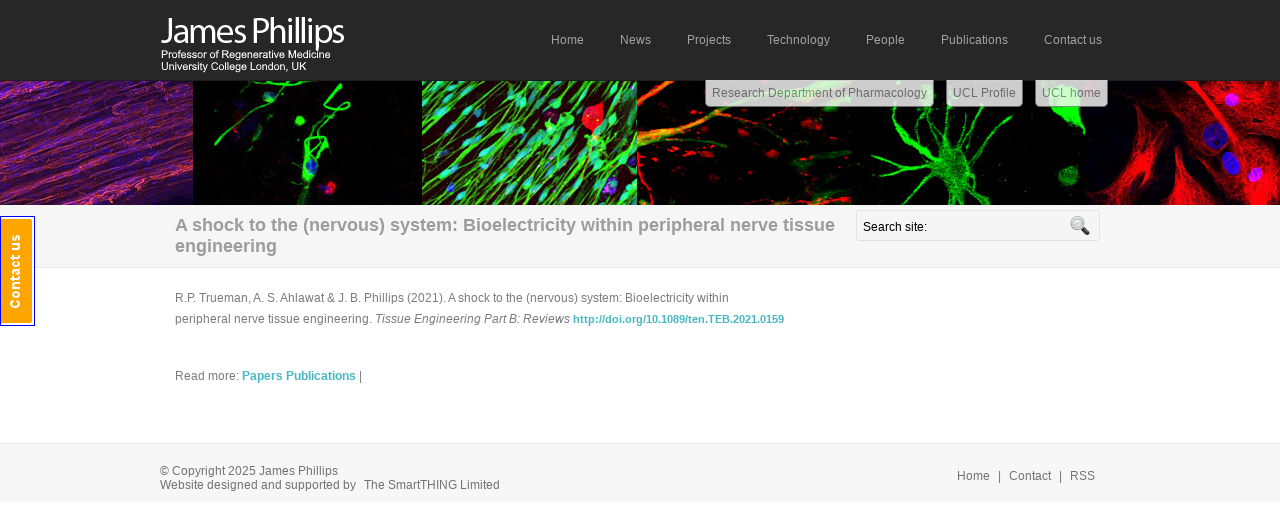

--- FILE ---
content_type: text/html; charset=UTF-8
request_url: https://jamesphillips.org/publications/papers/a-shock-to-the-nervous-system-bioelectricity-within-peripheral-nerve-tissue-engineering
body_size: 6556
content:
<!DOCTYPE html PUBLIC "-//W3C//DTD XHTML 1.0 Transitional//EN" "http://www.w3.org/TR/xhtml1/DTD/xhtml1-transitional.dtd">
<html xmlns="http://www.w3.org/1999/xhtml" lang="en-US">
<head>
	<title>A shock to the (nervous) system: Bioelectricity within peripheral nerve tissue engineering  &#8211;  James Phillips</title>
	<meta http-equiv="Content-Type" content="text/html; charset=UTF-8" />
	<style type="text/css" media="screen">
		@import url( https://jamesphillips.org/wp-content/themes/smartthing/style.css );
		@import url( https://jamesphillips.org/wp-content/themes/smartthing/ui-lightness/jquery-ui-1.8.7.custom.css );
	</style>
		
	<link rel="shortcut icon" href="https://jamesphillips.org/wp-content/themes/smartthing/favicon.ico" />
	<link rel="apple-touch-icon" href="https://jamesphillips.org/wp-content/themes/smartthing/applefav.png"/>
	<link rel="alternate" type="application/rss+xml" title="RSS 2.0" href="https://jamesphillips.org/feed" />

	<link rel="pingback" href="https://jamesphillips.org/xmlrpc.php" />
		<link rel='archives' title='December 2025' href='https://jamesphillips.org/2025/12' />
	<link rel='archives' title='September 2025' href='https://jamesphillips.org/2025/09' />
	<link rel='archives' title='June 2025' href='https://jamesphillips.org/2025/06' />
	<link rel='archives' title='April 2025' href='https://jamesphillips.org/2025/04' />
	<link rel='archives' title='March 2025' href='https://jamesphillips.org/2025/03' />
	<link rel='archives' title='February 2025' href='https://jamesphillips.org/2025/02' />
	<link rel='archives' title='November 2024' href='https://jamesphillips.org/2024/11' />
	<link rel='archives' title='October 2024' href='https://jamesphillips.org/2024/10' />
	<link rel='archives' title='March 2024' href='https://jamesphillips.org/2024/03' />
	<link rel='archives' title='February 2024' href='https://jamesphillips.org/2024/02' />
	<link rel='archives' title='October 2023' href='https://jamesphillips.org/2023/10' />
	<link rel='archives' title='July 2023' href='https://jamesphillips.org/2023/07' />
	<link rel='archives' title='May 2023' href='https://jamesphillips.org/2023/05' />
	<link rel='archives' title='March 2023' href='https://jamesphillips.org/2023/03' />
	<link rel='archives' title='December 2022' href='https://jamesphillips.org/2022/12' />
	<link rel='archives' title='November 2022' href='https://jamesphillips.org/2022/11' />
	<link rel='archives' title='May 2022' href='https://jamesphillips.org/2022/05' />
	<link rel='archives' title='March 2022' href='https://jamesphillips.org/2022/03' />
	<link rel='archives' title='February 2022' href='https://jamesphillips.org/2022/02' />
	<link rel='archives' title='January 2022' href='https://jamesphillips.org/2022/01' />
	<link rel='archives' title='December 2021' href='https://jamesphillips.org/2021/12' />
	<link rel='archives' title='November 2021' href='https://jamesphillips.org/2021/11' />
	<link rel='archives' title='September 2021' href='https://jamesphillips.org/2021/09' />
	<link rel='archives' title='July 2021' href='https://jamesphillips.org/2021/07' />
	<link rel='archives' title='June 2021' href='https://jamesphillips.org/2021/06' />
	<link rel='archives' title='April 2021' href='https://jamesphillips.org/2021/04' />
	<link rel='archives' title='December 2020' href='https://jamesphillips.org/2020/12' />
	<link rel='archives' title='September 2020' href='https://jamesphillips.org/2020/09' />
	<link rel='archives' title='July 2020' href='https://jamesphillips.org/2020/07' />
	<link rel='archives' title='June 2020' href='https://jamesphillips.org/2020/06' />
	<link rel='archives' title='May 2020' href='https://jamesphillips.org/2020/05' />
	<link rel='archives' title='April 2020' href='https://jamesphillips.org/2020/04' />
	<link rel='archives' title='March 2020' href='https://jamesphillips.org/2020/03' />
	<link rel='archives' title='November 2019' href='https://jamesphillips.org/2019/11' />
	<link rel='archives' title='September 2019' href='https://jamesphillips.org/2019/09' />
	<link rel='archives' title='April 2019' href='https://jamesphillips.org/2019/04' />
	<link rel='archives' title='March 2019' href='https://jamesphillips.org/2019/03' />
	<link rel='archives' title='November 2018' href='https://jamesphillips.org/2018/11' />
	<link rel='archives' title='February 2018' href='https://jamesphillips.org/2018/02' />
	<link rel='archives' title='December 2017' href='https://jamesphillips.org/2017/12' />
	<link rel='archives' title='November 2017' href='https://jamesphillips.org/2017/11' />
	<link rel='archives' title='September 2017' href='https://jamesphillips.org/2017/09' />
	<link rel='archives' title='June 2017' href='https://jamesphillips.org/2017/06' />
	<link rel='archives' title='May 2017' href='https://jamesphillips.org/2017/05' />
	<link rel='archives' title='April 2017' href='https://jamesphillips.org/2017/04' />
	<link rel='archives' title='March 2017' href='https://jamesphillips.org/2017/03' />
	<link rel='archives' title='January 2017' href='https://jamesphillips.org/2017/01' />
	<link rel='archives' title='November 2016' href='https://jamesphillips.org/2016/11' />
	<link rel='archives' title='September 2016' href='https://jamesphillips.org/2016/09' />
	<link rel='archives' title='February 2016' href='https://jamesphillips.org/2016/02' />
	<link rel='archives' title='November 2015' href='https://jamesphillips.org/2015/11' />
	<link rel='archives' title='October 2015' href='https://jamesphillips.org/2015/10' />
	<link rel='archives' title='June 2015' href='https://jamesphillips.org/2015/06' />
	<link rel='archives' title='April 2015' href='https://jamesphillips.org/2015/04' />
	<link rel='archives' title='November 2014' href='https://jamesphillips.org/2014/11' />
	<link rel='archives' title='October 2014' href='https://jamesphillips.org/2014/10' />
	<link rel='archives' title='August 2014' href='https://jamesphillips.org/2014/08' />
	<link rel='archives' title='July 2014' href='https://jamesphillips.org/2014/07' />
	<link rel='archives' title='June 2014' href='https://jamesphillips.org/2014/06' />
	<link rel='archives' title='March 2014' href='https://jamesphillips.org/2014/03' />
	<link rel='archives' title='February 2014' href='https://jamesphillips.org/2014/02' />
	<link rel='archives' title='December 2013' href='https://jamesphillips.org/2013/12' />
	<link rel='archives' title='November 2013' href='https://jamesphillips.org/2013/11' />
	<link rel='archives' title='October 2013' href='https://jamesphillips.org/2013/10' />
	<link rel='archives' title='September 2013' href='https://jamesphillips.org/2013/09' />
	<link rel='archives' title='July 2013' href='https://jamesphillips.org/2013/07' />
	<link rel='archives' title='April 2013' href='https://jamesphillips.org/2013/04' />
	<link rel='archives' title='March 2013' href='https://jamesphillips.org/2013/03' />
	<link rel='archives' title='February 2013' href='https://jamesphillips.org/2013/02' />
	<link rel='archives' title='September 2012' href='https://jamesphillips.org/2012/09' />
	<link rel='archives' title='August 2012' href='https://jamesphillips.org/2012/08' />
	<link rel='archives' title='July 2012' href='https://jamesphillips.org/2012/07' />
	<link rel='archives' title='May 2012' href='https://jamesphillips.org/2012/05' />
	<link rel='archives' title='February 2012' href='https://jamesphillips.org/2012/02' />
	<link rel='archives' title='January 2012' href='https://jamesphillips.org/2012/01' />
	<link rel='archives' title='November 2011' href='https://jamesphillips.org/2011/11' />
	<link rel='archives' title='October 2011' href='https://jamesphillips.org/2011/10' />
	<link rel='archives' title='September 2011' href='https://jamesphillips.org/2011/09' />
	<link rel='archives' title='August 2011' href='https://jamesphillips.org/2011/08' />
	<link rel='archives' title='July 2011' href='https://jamesphillips.org/2011/07' />
	<link rel='archives' title='March 2011' href='https://jamesphillips.org/2011/03' />
	<link rel='archives' title='January 2011' href='https://jamesphillips.org/2011/01' />
	<link rel='archives' title='November 2010' href='https://jamesphillips.org/2010/11' />
	<link rel='archives' title='August 2010' href='https://jamesphillips.org/2010/08' />
	<link rel='archives' title='July 2010' href='https://jamesphillips.org/2010/07' />
	<link rel='archives' title='June 2010' href='https://jamesphillips.org/2010/06' />
	<link rel='archives' title='May 2010' href='https://jamesphillips.org/2010/05' />
	<link rel='archives' title='December 2009' href='https://jamesphillips.org/2009/12' />
	<link rel='archives' title='October 2009' href='https://jamesphillips.org/2009/10' />
	<link rel='archives' title='September 2009' href='https://jamesphillips.org/2009/09' />
	<link rel='archives' title='July 2009' href='https://jamesphillips.org/2009/07' />
	<link rel='archives' title='April 2009' href='https://jamesphillips.org/2009/04' />
	<link rel='archives' title='January 2009' href='https://jamesphillips.org/2009/01' />
	<link rel='archives' title='November 2008' href='https://jamesphillips.org/2008/11' />
	<link rel='archives' title='October 2008' href='https://jamesphillips.org/2008/10' />
	<link rel='archives' title='August 2008' href='https://jamesphillips.org/2008/08' />
	<link rel='archives' title='November 2007' href='https://jamesphillips.org/2007/11' />
	<link rel='archives' title='October 2007' href='https://jamesphillips.org/2007/10' />
	<link rel='archives' title='September 2007' href='https://jamesphillips.org/2007/09' />
	<link rel='archives' title='June 2007' href='https://jamesphillips.org/2007/06' />
	<link rel='archives' title='May 2006' href='https://jamesphillips.org/2006/05' />
	<link rel='archives' title='April 2006' href='https://jamesphillips.org/2006/04' />
	<link rel='archives' title='February 2005' href='https://jamesphillips.org/2005/02' />
	<link rel='archives' title='January 2005' href='https://jamesphillips.org/2005/01' />
	<link rel='archives' title='June 2004' href='https://jamesphillips.org/2004/06' />
	<link rel='archives' title='March 2004' href='https://jamesphillips.org/2004/03' />
	<link rel='archives' title='February 2004' href='https://jamesphillips.org/2004/02' />
	<link rel='archives' title='January 2004' href='https://jamesphillips.org/2004/01' />
<meta name='robots' content='max-image-preview:large' />
	<style>img:is([sizes="auto" i], [sizes^="auto," i]) { contain-intrinsic-size: 3000px 1500px }</style>
	<script type="text/javascript">
/* <![CDATA[ */
window._wpemojiSettings = {"baseUrl":"https:\/\/s.w.org\/images\/core\/emoji\/16.0.1\/72x72\/","ext":".png","svgUrl":"https:\/\/s.w.org\/images\/core\/emoji\/16.0.1\/svg\/","svgExt":".svg","source":{"concatemoji":"https:\/\/jamesphillips.org\/wp-includes\/js\/wp-emoji-release.min.js?ver=6.8.3"}};
/*! This file is auto-generated */
!function(s,n){var o,i,e;function c(e){try{var t={supportTests:e,timestamp:(new Date).valueOf()};sessionStorage.setItem(o,JSON.stringify(t))}catch(e){}}function p(e,t,n){e.clearRect(0,0,e.canvas.width,e.canvas.height),e.fillText(t,0,0);var t=new Uint32Array(e.getImageData(0,0,e.canvas.width,e.canvas.height).data),a=(e.clearRect(0,0,e.canvas.width,e.canvas.height),e.fillText(n,0,0),new Uint32Array(e.getImageData(0,0,e.canvas.width,e.canvas.height).data));return t.every(function(e,t){return e===a[t]})}function u(e,t){e.clearRect(0,0,e.canvas.width,e.canvas.height),e.fillText(t,0,0);for(var n=e.getImageData(16,16,1,1),a=0;a<n.data.length;a++)if(0!==n.data[a])return!1;return!0}function f(e,t,n,a){switch(t){case"flag":return n(e,"\ud83c\udff3\ufe0f\u200d\u26a7\ufe0f","\ud83c\udff3\ufe0f\u200b\u26a7\ufe0f")?!1:!n(e,"\ud83c\udde8\ud83c\uddf6","\ud83c\udde8\u200b\ud83c\uddf6")&&!n(e,"\ud83c\udff4\udb40\udc67\udb40\udc62\udb40\udc65\udb40\udc6e\udb40\udc67\udb40\udc7f","\ud83c\udff4\u200b\udb40\udc67\u200b\udb40\udc62\u200b\udb40\udc65\u200b\udb40\udc6e\u200b\udb40\udc67\u200b\udb40\udc7f");case"emoji":return!a(e,"\ud83e\udedf")}return!1}function g(e,t,n,a){var r="undefined"!=typeof WorkerGlobalScope&&self instanceof WorkerGlobalScope?new OffscreenCanvas(300,150):s.createElement("canvas"),o=r.getContext("2d",{willReadFrequently:!0}),i=(o.textBaseline="top",o.font="600 32px Arial",{});return e.forEach(function(e){i[e]=t(o,e,n,a)}),i}function t(e){var t=s.createElement("script");t.src=e,t.defer=!0,s.head.appendChild(t)}"undefined"!=typeof Promise&&(o="wpEmojiSettingsSupports",i=["flag","emoji"],n.supports={everything:!0,everythingExceptFlag:!0},e=new Promise(function(e){s.addEventListener("DOMContentLoaded",e,{once:!0})}),new Promise(function(t){var n=function(){try{var e=JSON.parse(sessionStorage.getItem(o));if("object"==typeof e&&"number"==typeof e.timestamp&&(new Date).valueOf()<e.timestamp+604800&&"object"==typeof e.supportTests)return e.supportTests}catch(e){}return null}();if(!n){if("undefined"!=typeof Worker&&"undefined"!=typeof OffscreenCanvas&&"undefined"!=typeof URL&&URL.createObjectURL&&"undefined"!=typeof Blob)try{var e="postMessage("+g.toString()+"("+[JSON.stringify(i),f.toString(),p.toString(),u.toString()].join(",")+"));",a=new Blob([e],{type:"text/javascript"}),r=new Worker(URL.createObjectURL(a),{name:"wpTestEmojiSupports"});return void(r.onmessage=function(e){c(n=e.data),r.terminate(),t(n)})}catch(e){}c(n=g(i,f,p,u))}t(n)}).then(function(e){for(var t in e)n.supports[t]=e[t],n.supports.everything=n.supports.everything&&n.supports[t],"flag"!==t&&(n.supports.everythingExceptFlag=n.supports.everythingExceptFlag&&n.supports[t]);n.supports.everythingExceptFlag=n.supports.everythingExceptFlag&&!n.supports.flag,n.DOMReady=!1,n.readyCallback=function(){n.DOMReady=!0}}).then(function(){return e}).then(function(){var e;n.supports.everything||(n.readyCallback(),(e=n.source||{}).concatemoji?t(e.concatemoji):e.wpemoji&&e.twemoji&&(t(e.twemoji),t(e.wpemoji)))}))}((window,document),window._wpemojiSettings);
/* ]]> */
</script>
<style id='wp-emoji-styles-inline-css' type='text/css'>

	img.wp-smiley, img.emoji {
		display: inline !important;
		border: none !important;
		box-shadow: none !important;
		height: 1em !important;
		width: 1em !important;
		margin: 0 0.07em !important;
		vertical-align: -0.1em !important;
		background: none !important;
		padding: 0 !important;
	}
</style>
<link rel='stylesheet' id='wp-block-library-css' href='https://jamesphillips.org/wp-includes/css/dist/block-library/style.min.css?ver=6.8.3' type='text/css' media='all' />
<style id='classic-theme-styles-inline-css' type='text/css'>
/*! This file is auto-generated */
.wp-block-button__link{color:#fff;background-color:#32373c;border-radius:9999px;box-shadow:none;text-decoration:none;padding:calc(.667em + 2px) calc(1.333em + 2px);font-size:1.125em}.wp-block-file__button{background:#32373c;color:#fff;text-decoration:none}
</style>
<style id='global-styles-inline-css' type='text/css'>
:root{--wp--preset--aspect-ratio--square: 1;--wp--preset--aspect-ratio--4-3: 4/3;--wp--preset--aspect-ratio--3-4: 3/4;--wp--preset--aspect-ratio--3-2: 3/2;--wp--preset--aspect-ratio--2-3: 2/3;--wp--preset--aspect-ratio--16-9: 16/9;--wp--preset--aspect-ratio--9-16: 9/16;--wp--preset--color--black: #000000;--wp--preset--color--cyan-bluish-gray: #abb8c3;--wp--preset--color--white: #ffffff;--wp--preset--color--pale-pink: #f78da7;--wp--preset--color--vivid-red: #cf2e2e;--wp--preset--color--luminous-vivid-orange: #ff6900;--wp--preset--color--luminous-vivid-amber: #fcb900;--wp--preset--color--light-green-cyan: #7bdcb5;--wp--preset--color--vivid-green-cyan: #00d084;--wp--preset--color--pale-cyan-blue: #8ed1fc;--wp--preset--color--vivid-cyan-blue: #0693e3;--wp--preset--color--vivid-purple: #9b51e0;--wp--preset--gradient--vivid-cyan-blue-to-vivid-purple: linear-gradient(135deg,rgba(6,147,227,1) 0%,rgb(155,81,224) 100%);--wp--preset--gradient--light-green-cyan-to-vivid-green-cyan: linear-gradient(135deg,rgb(122,220,180) 0%,rgb(0,208,130) 100%);--wp--preset--gradient--luminous-vivid-amber-to-luminous-vivid-orange: linear-gradient(135deg,rgba(252,185,0,1) 0%,rgba(255,105,0,1) 100%);--wp--preset--gradient--luminous-vivid-orange-to-vivid-red: linear-gradient(135deg,rgba(255,105,0,1) 0%,rgb(207,46,46) 100%);--wp--preset--gradient--very-light-gray-to-cyan-bluish-gray: linear-gradient(135deg,rgb(238,238,238) 0%,rgb(169,184,195) 100%);--wp--preset--gradient--cool-to-warm-spectrum: linear-gradient(135deg,rgb(74,234,220) 0%,rgb(151,120,209) 20%,rgb(207,42,186) 40%,rgb(238,44,130) 60%,rgb(251,105,98) 80%,rgb(254,248,76) 100%);--wp--preset--gradient--blush-light-purple: linear-gradient(135deg,rgb(255,206,236) 0%,rgb(152,150,240) 100%);--wp--preset--gradient--blush-bordeaux: linear-gradient(135deg,rgb(254,205,165) 0%,rgb(254,45,45) 50%,rgb(107,0,62) 100%);--wp--preset--gradient--luminous-dusk: linear-gradient(135deg,rgb(255,203,112) 0%,rgb(199,81,192) 50%,rgb(65,88,208) 100%);--wp--preset--gradient--pale-ocean: linear-gradient(135deg,rgb(255,245,203) 0%,rgb(182,227,212) 50%,rgb(51,167,181) 100%);--wp--preset--gradient--electric-grass: linear-gradient(135deg,rgb(202,248,128) 0%,rgb(113,206,126) 100%);--wp--preset--gradient--midnight: linear-gradient(135deg,rgb(2,3,129) 0%,rgb(40,116,252) 100%);--wp--preset--font-size--small: 13px;--wp--preset--font-size--medium: 20px;--wp--preset--font-size--large: 36px;--wp--preset--font-size--x-large: 42px;--wp--preset--spacing--20: 0.44rem;--wp--preset--spacing--30: 0.67rem;--wp--preset--spacing--40: 1rem;--wp--preset--spacing--50: 1.5rem;--wp--preset--spacing--60: 2.25rem;--wp--preset--spacing--70: 3.38rem;--wp--preset--spacing--80: 5.06rem;--wp--preset--shadow--natural: 6px 6px 9px rgba(0, 0, 0, 0.2);--wp--preset--shadow--deep: 12px 12px 50px rgba(0, 0, 0, 0.4);--wp--preset--shadow--sharp: 6px 6px 0px rgba(0, 0, 0, 0.2);--wp--preset--shadow--outlined: 6px 6px 0px -3px rgba(255, 255, 255, 1), 6px 6px rgba(0, 0, 0, 1);--wp--preset--shadow--crisp: 6px 6px 0px rgba(0, 0, 0, 1);}:where(.is-layout-flex){gap: 0.5em;}:where(.is-layout-grid){gap: 0.5em;}body .is-layout-flex{display: flex;}.is-layout-flex{flex-wrap: wrap;align-items: center;}.is-layout-flex > :is(*, div){margin: 0;}body .is-layout-grid{display: grid;}.is-layout-grid > :is(*, div){margin: 0;}:where(.wp-block-columns.is-layout-flex){gap: 2em;}:where(.wp-block-columns.is-layout-grid){gap: 2em;}:where(.wp-block-post-template.is-layout-flex){gap: 1.25em;}:where(.wp-block-post-template.is-layout-grid){gap: 1.25em;}.has-black-color{color: var(--wp--preset--color--black) !important;}.has-cyan-bluish-gray-color{color: var(--wp--preset--color--cyan-bluish-gray) !important;}.has-white-color{color: var(--wp--preset--color--white) !important;}.has-pale-pink-color{color: var(--wp--preset--color--pale-pink) !important;}.has-vivid-red-color{color: var(--wp--preset--color--vivid-red) !important;}.has-luminous-vivid-orange-color{color: var(--wp--preset--color--luminous-vivid-orange) !important;}.has-luminous-vivid-amber-color{color: var(--wp--preset--color--luminous-vivid-amber) !important;}.has-light-green-cyan-color{color: var(--wp--preset--color--light-green-cyan) !important;}.has-vivid-green-cyan-color{color: var(--wp--preset--color--vivid-green-cyan) !important;}.has-pale-cyan-blue-color{color: var(--wp--preset--color--pale-cyan-blue) !important;}.has-vivid-cyan-blue-color{color: var(--wp--preset--color--vivid-cyan-blue) !important;}.has-vivid-purple-color{color: var(--wp--preset--color--vivid-purple) !important;}.has-black-background-color{background-color: var(--wp--preset--color--black) !important;}.has-cyan-bluish-gray-background-color{background-color: var(--wp--preset--color--cyan-bluish-gray) !important;}.has-white-background-color{background-color: var(--wp--preset--color--white) !important;}.has-pale-pink-background-color{background-color: var(--wp--preset--color--pale-pink) !important;}.has-vivid-red-background-color{background-color: var(--wp--preset--color--vivid-red) !important;}.has-luminous-vivid-orange-background-color{background-color: var(--wp--preset--color--luminous-vivid-orange) !important;}.has-luminous-vivid-amber-background-color{background-color: var(--wp--preset--color--luminous-vivid-amber) !important;}.has-light-green-cyan-background-color{background-color: var(--wp--preset--color--light-green-cyan) !important;}.has-vivid-green-cyan-background-color{background-color: var(--wp--preset--color--vivid-green-cyan) !important;}.has-pale-cyan-blue-background-color{background-color: var(--wp--preset--color--pale-cyan-blue) !important;}.has-vivid-cyan-blue-background-color{background-color: var(--wp--preset--color--vivid-cyan-blue) !important;}.has-vivid-purple-background-color{background-color: var(--wp--preset--color--vivid-purple) !important;}.has-black-border-color{border-color: var(--wp--preset--color--black) !important;}.has-cyan-bluish-gray-border-color{border-color: var(--wp--preset--color--cyan-bluish-gray) !important;}.has-white-border-color{border-color: var(--wp--preset--color--white) !important;}.has-pale-pink-border-color{border-color: var(--wp--preset--color--pale-pink) !important;}.has-vivid-red-border-color{border-color: var(--wp--preset--color--vivid-red) !important;}.has-luminous-vivid-orange-border-color{border-color: var(--wp--preset--color--luminous-vivid-orange) !important;}.has-luminous-vivid-amber-border-color{border-color: var(--wp--preset--color--luminous-vivid-amber) !important;}.has-light-green-cyan-border-color{border-color: var(--wp--preset--color--light-green-cyan) !important;}.has-vivid-green-cyan-border-color{border-color: var(--wp--preset--color--vivid-green-cyan) !important;}.has-pale-cyan-blue-border-color{border-color: var(--wp--preset--color--pale-cyan-blue) !important;}.has-vivid-cyan-blue-border-color{border-color: var(--wp--preset--color--vivid-cyan-blue) !important;}.has-vivid-purple-border-color{border-color: var(--wp--preset--color--vivid-purple) !important;}.has-vivid-cyan-blue-to-vivid-purple-gradient-background{background: var(--wp--preset--gradient--vivid-cyan-blue-to-vivid-purple) !important;}.has-light-green-cyan-to-vivid-green-cyan-gradient-background{background: var(--wp--preset--gradient--light-green-cyan-to-vivid-green-cyan) !important;}.has-luminous-vivid-amber-to-luminous-vivid-orange-gradient-background{background: var(--wp--preset--gradient--luminous-vivid-amber-to-luminous-vivid-orange) !important;}.has-luminous-vivid-orange-to-vivid-red-gradient-background{background: var(--wp--preset--gradient--luminous-vivid-orange-to-vivid-red) !important;}.has-very-light-gray-to-cyan-bluish-gray-gradient-background{background: var(--wp--preset--gradient--very-light-gray-to-cyan-bluish-gray) !important;}.has-cool-to-warm-spectrum-gradient-background{background: var(--wp--preset--gradient--cool-to-warm-spectrum) !important;}.has-blush-light-purple-gradient-background{background: var(--wp--preset--gradient--blush-light-purple) !important;}.has-blush-bordeaux-gradient-background{background: var(--wp--preset--gradient--blush-bordeaux) !important;}.has-luminous-dusk-gradient-background{background: var(--wp--preset--gradient--luminous-dusk) !important;}.has-pale-ocean-gradient-background{background: var(--wp--preset--gradient--pale-ocean) !important;}.has-electric-grass-gradient-background{background: var(--wp--preset--gradient--electric-grass) !important;}.has-midnight-gradient-background{background: var(--wp--preset--gradient--midnight) !important;}.has-small-font-size{font-size: var(--wp--preset--font-size--small) !important;}.has-medium-font-size{font-size: var(--wp--preset--font-size--medium) !important;}.has-large-font-size{font-size: var(--wp--preset--font-size--large) !important;}.has-x-large-font-size{font-size: var(--wp--preset--font-size--x-large) !important;}
:where(.wp-block-post-template.is-layout-flex){gap: 1.25em;}:where(.wp-block-post-template.is-layout-grid){gap: 1.25em;}
:where(.wp-block-columns.is-layout-flex){gap: 2em;}:where(.wp-block-columns.is-layout-grid){gap: 2em;}
:root :where(.wp-block-pullquote){font-size: 1.5em;line-height: 1.6;}
</style>
<link rel='stylesheet' id='cf7-style-frontend-style-css' href='https://jamesphillips.org/wp-content/plugins/contact-form-7-style/css/frontend.css?ver=3.1.7' type='text/css' media='all' />
<link rel='stylesheet' id='cf7-style-responsive-style-css' href='https://jamesphillips.org/wp-content/plugins/contact-form-7-style/css/responsive.css?ver=3.1.7' type='text/css' media='all' />
<link rel='stylesheet' id='contact-form-7-css' href='https://jamesphillips.org/wp-content/plugins/contact-form-7/includes/css/styles.css?ver=6.1.4' type='text/css' media='all' />
<link rel='stylesheet' id='wp-components-css' href='https://jamesphillips.org/wp-includes/css/dist/components/style.min.css?ver=6.8.3' type='text/css' media='all' />
<link rel='stylesheet' id='godaddy-styles-css' href='https://jamesphillips.org/wp-content/mu-plugins/vendor/wpex/godaddy-launch/includes/Dependencies/GoDaddy/Styles/build/latest.css?ver=2.0.2' type='text/css' media='all' />
<script type="text/javascript" src="https://jamesphillips.org/wp-content/themes/smartthing/js/jquery-1.4.4.min.js?ver=6.8.3" id="jquery-js"></script>
<script type="text/javascript" src="https://jamesphillips.org/wp-content/themes/smartthing/js/jquery-ui-1.8.9.custom.min.js?ver=6.8.3" id="jquery-ui-js"></script>
<link rel="https://api.w.org/" href="https://jamesphillips.org/wp-json/" /><link rel="alternate" title="JSON" type="application/json" href="https://jamesphillips.org/wp-json/wp/v2/posts/1715" /><link rel="EditURI" type="application/rsd+xml" title="RSD" href="https://jamesphillips.org/xmlrpc.php?rsd" />
<meta name="generator" content="WordPress 6.8.3" />
<link rel="canonical" href="https://jamesphillips.org/publications/papers/a-shock-to-the-nervous-system-bioelectricity-within-peripheral-nerve-tissue-engineering" />
<link rel='shortlink' href='https://jamesphillips.org/?p=1715' />
<link rel="alternate" title="oEmbed (JSON)" type="application/json+oembed" href="https://jamesphillips.org/wp-json/oembed/1.0/embed?url=https%3A%2F%2Fjamesphillips.org%2Fpublications%2Fpapers%2Fa-shock-to-the-nervous-system-bioelectricity-within-peripheral-nerve-tissue-engineering" />
<link rel="alternate" title="oEmbed (XML)" type="text/xml+oembed" href="https://jamesphillips.org/wp-json/oembed/1.0/embed?url=https%3A%2F%2Fjamesphillips.org%2Fpublications%2Fpapers%2Fa-shock-to-the-nervous-system-bioelectricity-within-peripheral-nerve-tissue-engineering&#038;format=xml" />

<style class='cf7-style' media='screen' type='text/css'>

</style>
<link rel="icon" href="https://jamesphillips.org/wp-content/uploads/2019/02/cropped-image-1-32x32.png" sizes="32x32" />
<link rel="icon" href="https://jamesphillips.org/wp-content/uploads/2019/02/cropped-image-1-192x192.png" sizes="192x192" />
<link rel="apple-touch-icon" href="https://jamesphillips.org/wp-content/uploads/2019/02/cropped-image-1-180x180.png" />
<meta name="msapplication-TileImage" content="https://jamesphillips.org/wp-content/uploads/2019/02/cropped-image-1-270x270.png" />
		<style type="text/css" id="wp-custom-css">
			.logo a {
background:url("/wp-content/uploads/2017/12/st-logo-4.png") no-repeat scroll 0 0 transparent;
}
.h3_catlist {
	clear:both;
}		</style>
				
	<style type="text/css">a#zenbox_tab {top:30%;}</style>	
</head>
<body>
<div class="main">
  <ul class="skip">
      <li><a href="#nav">Skip to navigation</a></li>
      <li><a href="#primaryContent">Skip to main content</a></li>
      <li><a href="#secondaryContent">Skip to secondary content</a></li>
      <li><a href="#footer">Skip to footer</a></li>
  </ul>
  <div class="header">
    <div class="block_header">
      <div class="logo"><a href="https://jamesphillips.org">James Phillips</a></div>
      <div class="menu">
        <a name="nav" href="#"></a>
        <ul><li class="page_item page-item-2"><a href="https://jamesphillips.org/"><span>Home</span></a></li>
<li class="page_item page-item-25"><a href="https://jamesphillips.org/news"><span>News</span></a></li>
<li class="page_item page-item-53"><a href="https://jamesphillips.org/projects"><span>Projects</span></a></li>
<li class="page_item page-item-58 page_item_has_children"><a href="https://jamesphillips.org/technology"><span>Technology</span></a></li>
<li class="page_item page-item-62 page_item_has_children"><a href="https://jamesphillips.org/people"><span>People</span></a></li>
<li class="page_item page-item-68"><a href="https://jamesphillips.org/publications"><span>Publications</span></a></li>
<li class="page_item page-item-80"><a href="https://jamesphillips.org/contact-us"><span>Contact us</span></a></li>
</ul>   
      </div>
      <div class="clr"></div>
    </div>
  </div>
	<div class="sub_text">      
		<div class="sub_text_resize"> 
			<div class="menuright homepageumenu">
				<ul>
					<li><a href="http://www.ucl.ac.uk/pharmacy/departments/pharmacology" title="Research Department of Pharmacology, UCL School of Pharmacy" target="_blank">Research Department of Pharmacology</a></li>
<li><a href="https://profiles.ucl.ac.uk/11333" target="_blank">UCL Profile</a></li>
<li><a href="http://www.ucl.ac.uk/" title="UCL Home Page" target="_blank">UCL home</a></li>
		    		</ul>
			</div>			
		</div>
	</div>
	<div class="search_blog">
		<div class="search_blog_resize">
		      <div class="search">
			 <form method="get" id="searchform" action="https://jamesphillips.org">
          <label>
          <span>
          <input alt="Search Term" name="s" id="searchterm" type="text" class="keywords"/>
          </span>
          <input alt="Go" name="go" type="image" class="button" value="Search" src="https://jamesphillips.org/wp-content/themes/smartthing/images/search.gif" />
          </label>
          <script type="text/javascript">
          	var searchdefault = 'Search site:';
          	jQuery('#searchterm').val(searchdefault);
          	jQuery('#searchterm').focus(function() {
          		if (jQuery(this).val() == searchdefault) jQuery(this).val('');
          	});
          	jQuery('#searchterm').blur(function() {
          		if (jQuery(this).val() == '') jQuery(this).val(searchdefault);
          	});
          </script>
        </form>		      </div>
		      <h1>A shock to the (nervous) system: Bioelectricity within peripheral nerve tissue engineering</h1>
		      <div class="clr"></div>
		</div>
	</div>
	<div class="clr"></div>
	<div class="body">
    		<div class="body_resize">        
			<div class="left"><a name="primaryContent" href="#"></a>
  
              
<p>R.P. Trueman, A. S. Ahlawat &amp; J. B. Phillips (2021). A shock to the (nervous) system: Bioelectricity within peripheral nerve tissue engineering. <em>Tissue Engineering Part B: Reviews</em> <a href="https://doi.org/10.1089/ten.TEB.2021.0159">http://doi.org/10.1089/ten.TEB.2021.0159</a></p>
		 <div class="category_links">
		      <p>Read more: <a href="/papers">Papers</a> <a href="/publications">Publications</a>  | </p>	     	 </div>
       	      	

	

<p>
</p>

	
            
   </div>
      <div class="right"><a name="secondaryContent" href="#"></a>
                </div>
      <div class="clr"></div>
    </div>
    <div class="clr"></div>
  </div>
<div class="footer">
    <div class="footer_resize"><a name="footer" href="#"></a>
      <p class="leftt">&copy; Copyright 2025 James Phillips<br/>Website designed and supported by <a href="http://www.smartthing.co.uk/">The SmartTHING Limited</a></p>
      <p class="rightt"><a href="https://jamesphillips.org">Home</a> | 
        <a href="/contact-us">Contact</a> | 
        <a href="https://jamesphillips.org/feed">RSS </a></p>        
      <div class="clr"></div>
    </div>
  </div>
</div>
<script type="text/javascript">
if (typeof(_gaq) != "undefined") _gaq.push(['_setAccount', 'UA-19107276-4']);
</script>
<script type="speculationrules">
{"prefetch":[{"source":"document","where":{"and":[{"href_matches":"\/*"},{"not":{"href_matches":["\/wp-*.php","\/wp-admin\/*","\/wp-content\/uploads\/*","\/wp-content\/*","\/wp-content\/plugins\/*","\/wp-content\/themes\/smartthing\/*","\/*\\?(.+)"]}},{"not":{"selector_matches":"a[rel~=\"nofollow\"]"}},{"not":{"selector_matches":".no-prefetch, .no-prefetch a"}}]},"eagerness":"conservative"}]}
</script>
<script type="text/javascript" src="https://jamesphillips.org/wp-content/plugins/contact-form-7-style/js/frontend-min.js?ver=3.1.7" id="cf7-style-frontend-script-js"></script>
<script type="text/javascript" src="https://jamesphillips.org/wp-includes/js/dist/hooks.min.js?ver=4d63a3d491d11ffd8ac6" id="wp-hooks-js"></script>
<script type="text/javascript" src="https://jamesphillips.org/wp-includes/js/dist/i18n.min.js?ver=5e580eb46a90c2b997e6" id="wp-i18n-js"></script>
<script type="text/javascript" id="wp-i18n-js-after">
/* <![CDATA[ */
wp.i18n.setLocaleData( { 'text direction\u0004ltr': [ 'ltr' ] } );
wp.i18n.setLocaleData( { 'text direction\u0004ltr': [ 'ltr' ] } );
/* ]]> */
</script>
<script type="text/javascript" src="https://jamesphillips.org/wp-content/plugins/contact-form-7/includes/swv/js/index.js?ver=6.1.4" id="swv-js"></script>
<script type="text/javascript" id="contact-form-7-js-before">
/* <![CDATA[ */
var wpcf7 = {
    "api": {
        "root": "https:\/\/jamesphillips.org\/wp-json\/",
        "namespace": "contact-form-7\/v1"
    },
    "cached": 1
};
/* ]]> */
</script>
<script type="text/javascript" src="https://jamesphillips.org/wp-content/plugins/contact-form-7/includes/js/index.js?ver=6.1.4" id="contact-form-7-js"></script>
<a id="helptab" href="/contact-us" title="Contact us">Contact us</a>
<style>
#helptab {
	background-color: ; 
	border-top-color: ;
	border-right-color: ; 
	border-bottom-color: ; 
	border-left-color: ; 
}
.logo a {
background:url("/wp-content/uploads/2020/09/logo-5.png") no-repeat scroll 0 0 transparent !important;
}
</style>
</body>
</html>


--- FILE ---
content_type: text/css
request_url: https://jamesphillips.org/wp-content/themes/smartthing/style.css
body_size: 4288
content:
/**
  Theme Name: SmartTHING New
  Theme URI: http://www.thesmartthing.co.uk
  Version: 1.2
  Author: SmartTHING
  Author URI: http://www.thesmartthing.co.uk
  Tags: simple, clean, fixed width, widget-ready, widgets, right sidebar, two columns, valid XHTML, valid CSS, blank-slate
  Licence: Commercial
  
  Description: A generic theme to be used across all our sites with various colour schemes.
*/

body { margin:0; padding:0; width:100%; min-width:960px;background:#fff;font-family: Arial, Helvetica, Verdana;}
html { padding:0; margin:0;}

/* main */
.main {width:100%; padding:0; margin:0 auto; background: #ebebeb; }

/********** header **********/
.header { /*background:url(images/header_bg.gif) top repeat-x;*/ padding:0; margin:0 auto; }

.block_header {margin:0 auto; width:960px; padding:0; border:none;}
/* logo */
.logo { float:left; padding:0; margin:0; width:181px;}
/* menu */	
.menu { float:right; padding:25px 0 0 0; margin:0; width:420px;}
.menu ul { text-align: right;  padding:0; margin:0; list-style:none; border:0; float:right;}
.menu ul li { float:left; margin:0; padding:0 5px; border:0;}
.menu ul li a { float:left; margin:0; padding:13px 0; color:#a1a1a1; font:normal 12px Arial, Helvetica, sans-serif; text-decoration:none;}
.menu ul li a span { padding:13px; background:none;}
.menu ul li a:hover { color:#fff;  background: url(images/r_menu.gif) no-repeat right;}
.menu ul li a:hover span { color:#fff;  background:url(images/l_menu.gif) no-repeat left;}
.menu ul li a.active {  color:#fff; background:url(images/r_menu.gif) no-repeat right;}
.menu ul li a.active span { color:#fff;  background:url(images/l_menu.gif) no-repeat left;}
 /* sub_text */
.sub_text { background: url(images/sub_text_bg.jpg) top center repeat-x; padding:0; margin:0; height:125px;}
.sub_text_resize { width:960px; margin:0 auto; padding:0;}
.sub_text_resize img { float:right; padding:50px 0 0 0; margin:0;}
.sub_text_resize h2 { font: normal 40px Arial, Helvetica, sans-serif; color:#1a1919; padding:50px 0 0 15px; margin:0;}
/* search_blog */
.search_blog { background:#f6f6f6; margin:0; padding:0;}
.search_blog_resize { width:960px; margin:0 auto; padding:0;}
.search_blog h1 { font: bold 18px Arial, Helvetica, sans-serif; color:#9d9d9d; padding:10px 0 15px 15px; margin:0;}
/*.search_blog h2 span { font: normal 11px Arial, Helvetica, sans-serif; color:#afafaf;}*/
/* search */
.search { padding:5px 20px 0 0; margin:0; width:250px; float:right;}
.search form { display:block; float:right; padding:0;}
.search span { display:block; float:left; background: url(images/search_bg.gif) left top no-repeat; width:200px; padding:0 5px; height:33px;}
.search form .keywords { width:149px; line-height:17px; height:17px; float:left; background:none; border:0; padding:8px 2px; margin:0; font:normal 12px Arial, Helvetica, sans-serif; color:#000;}
.search form .button { float:left; margin:0; padding:0;}

/* header box */
.header_box { background: #F8F8F8 url(images/slide_bg_line.gif) top repeat-x;}
.header_box_resize { background:url(images/slide_bg.jpg) center top no-repeat; height:472px; width:960px; margin:0 auto;}
.slider_cu3er { width:576px; float:left; padding:74px 0 0 24px;}
#cu3er-container { width:537px; outline:0; height:361px;}
.header_text { width:345px; float:right; padding:120px 0 0 15px;}
.header_text h2 { padding:10px 0; margin:0; font:normal 32px/1.2em Arial, Helvetica, sans-serif; color:#1a1919;}
.header_text p { padding:0 0 0 0; margin:0; margin-bottom:16px; font:normal 12px/1.6em Arial, Helvetica, sans-serif; color:#272727;}

/*FBG*/
.FBG { margin:0 auto; width:960px; padding:10px 0 0 0;}
.FBG_resize { border-top:1px solid #e9e9e9; background:#f2f2f2; margin:0; padding:0;}
/****Recent **/
.Recent  { width:300px; float:left; padding:10px; margin:10px 0;}
.Recent p{ font:normal 11px Arial, Helvetica, sans-serif; color:#5f5f5f; line-height:1.8em; padding:5px 5px; margin:0;}
.Recent p span { color:#2a2a2a; font: bold 14px Arial, Helvetica, sans-serif;}
.Recent img { float: left; margin:10px 15px; padding:0;}
/********** block index **********/
.body { margin:0; padding:0; background: #fff; border-top:1px solid #eaeaea;}
.body_resize { width:960px; margin:0 auto; padding:0;}
.body_resize h2 { font:normal 24px Arial, Helvetica, sans-serif; color:#343434; padding:5px 5px; margin:0;}
.body_resize p { font:normal 12px Arial, Helvetica, sans-serif; color:#7d7d7d; padding:10px 5px; margin:0; line-height:1.8em;}
.body_resize p span { color:#45b8c3; font: normal 11px Arial, Helvetica, sans-serif;}
.body_resize a { color:#45b8c3; text-decoration:none; font: bold 11px Arial, Helvetica, sans-serif;}
.body_resize img { margin:10px auto; padding:0;}
.body_resize img.floated { float:left; margin:10px; padding:0;}
.right  { width:300px; float:right; margin:0; padding:10px 10px;} 
.left  { width:620px; float:left; margin:0; padding:10px 10px;} 
.blog { width:280px; float:left; margin:0; padding:10px 5px;}
.blog p.grey { color:#5f5f5f;}
/********** contact form **********/
.form { float:left; width:550px; margin:5px auto; padding:0; background:#f7f7f7; border:1px solid #ececec;}
/********** contact form **********/
#contactform { margin:0; padding:5px 10px;}
#contactform * { color:#7a7a7a;}
#contactform ol { margin:0; padding:0; list-style:none;}
#contactform li { margin:0; padding:0; background:none; border:none; display:block;}
#contactform li.buttons { margin:5px 0 5px 0;}
#contactform label { float:left; margin:0; width:100px; padding:5px 0; font:bold 12px Arial, Helvetica, sans-serif; color:#747474; text-transform:capitalize;}
#contactform label span { font:normal 10px Arial, Helvetica, sans-serif;}
#contactform input.text { width:420px; border:1px solid #ececec; margin:5px 0; padding:5px 2px; height:15px; background:#fff;}
#contactform textarea { width:420px; border:1px solid #ececec; margin:10px 0; padding:2px; background:#fff; height:150px;}
#contactform li.buttons input { padding:3px 0; margin:0 0 0 400px; border:0; color:#FFF;}
p.response { text-align:center; color:#2c2c2c; font:bold 11px Arial, Helvetica, sans-serif; line-height:1.8em; width:auto;}

/*************footer**********/
.footer_resize { width:960px; margin:0 auto; padding:10px 0;}
.footer {padding:0;  margin:0; background:#f7f7f7; border-top:1px solid #eaeaea;}
.footer p { font:normal 12px  Arial, Helvetica, sans-serif; color:#747474;}
.footer a { font:normal 12px Arial, Helvetica, sans-serif; color:#747474; text-decoration:none; padding:5px; margin:0;}
.footer p.leftt { text-align:left; width:50%; margin:0; padding:10px 0 0 20px; float:left;} 
.footer p.rightt { text-align:right; width:30%; margin:0; padding:15px 20px 0 0; float:right;} 

p.clr, .clr { clear:both; padding:0; margin:0; background:none;}
li.bg, .bg { clear:both; border-top:1px solid #dfdfdf; padding:0; margin:10px 0; background:none; line-height:0;}

/* WS Theme CSS Modifications */

/* General theme fixes: */
.logo { width:280px; height:69px; padding-top:5px;background-color:#272727}
.logo { font-size:250%;font-style:normal;font-weight:700;}
.logo a {
background:url("/wp-content/uploads/2020/09/logo-5.png") no-repeat scroll 0 0 transparent !important;
color:#FFFFFF;
display:block;
font-variant:small-caps;
letter-spacing:-0.04em;
text-decoration:none;
text-indent:-9999px;
width:280px; height:69px;
}
.header {background-color:#272727;background-image: none;}
.menu {width:650px;padding-top:20px;padding-bottom:20px;}
.menu ul li.current_page_item a {  color:#fff; background:url(images/r_menu.gif) no-repeat right;}
.menu ul li.current_page_item a span { color:#fff;  background:url(images/l_menu.gif) no-repeat left;}
.skip,.noCss {position: absolute; left: -9999px;}
.hide {display:none;}
.footer p.rightt { text-align:right; width:55%; margin:0; padding:15px 20px 0 0; float:right;} 
.footer p.leftt { text-align:left; width:40%; margin:0; padding:10px 0 0 0px; float:left;} 
.Recent h2 { line-height:1.8em; padding:5px 5px; margin:0; color:#2a2a2a; font: bold 14px Arial, Helvetica, sans-serif; }
.Recent h2 a, .Recent h2 a.visited {color:#2a2a2a;text-decoration:none; margin-left:0;}
.Recent img {margin-left:5px; margin-top:5px;}
ul.product_counts {list-style: none; margin:0;}
ul.product_counts li {list-style-type:none;float:left;font: bold 14px Arial, Helvetica, sans-serif;padding-right:10px;}
a.plink{display:block;padding-top:10px;}
.clear {clear:both;}
.Recent a, a.post-edit-link {color: #45b8c3;font-weight: 700;text-decoration: none;}
a.post-edit-link {background-color:#fff;display:block;padding-left:5px;padding-right:5px;}
.doubleright {width:610px;}
.alignleft, .body_resize img.alignleft {float:left;padding-right:10px;padding-bottom:10px;}
.alignright, .body_resize img.alignright {float:right;padding-left:10px;padding-bottom:10px;}
a.more {display:block;padding-left:5px;}
ul li, .body_resize ul li a, a.more, .body_resize .category_links a, .body_resize .featuretags a {font-size:12px;}
.left ul li, .header_text ul li {color:#272727}
.header_text { padding:100px 0 0 15px;}
.header_box_resize .search {padding-right:0;}
.search form .button {border:none;}
.body_resize h2 a {color:#343434;font:24px Arial,Helvetica,sans-serif;margin:0;padding-left:0;}
.search_blog h1 {padding-bottom:10px;}
/*.sub_text_resize h1 {font-size:1.5em;color:#1A1919;font:40px Arial,Helvetica,sans-serif;margin:0;padding:50px 0 0 15px;display:block;margin:0;}*/
ul#pagination {list-style:none;margin:0;padding:0;}
ul#pagination li {display:block;list-style-type:none;}
li.previous {float:left;}
a.rsswidget img{display:none}
li.future {float:right;}
.category_links, .featuretags {margin-top:1em;margin-bottom:1em; clear:both;}
.categories, .technologies, .featuretags {display:block; margin-top:10px; margin-bottom:10px; border:1px solid #ddd; padding:10px; font-size:14px; color: #6F6F6F; background-color:#eee; font-family:Arial;}
p.the-tagcloud a {display:inline;padding:0;}
.linklove {display:none;}
.cform label {font-family:Arial;font-size:14px}
.cform legend {font-family:Arial;}
.pg {margin-bottom:1em;}
.pg a {font-size:14px;padding-left:0;}
.pg {background-color:#eee;padding:1em;display:block;color:#444;border:#000 dotted 1px;font-size:14px;}
.pg h3 {margin:0;}
ul {font-family:Arial}
/*.body_resize .right ul li a {font-size:14px;}*/
/* Slider code */
.nivoSlider {
	position:relative;
    	width:537px;
    	height:361px;
	background:#efe9d1 url(nsimages/loading.gif) no-repeat 50% 50%;
    	margin-bottom:80px;
    	-moz-box-shadow:0px 0px 5px #333;
	-webkit-box-shadow:0px 0px 5px #333;
	box-shadow:0px 0px 5px #333;
}
.nivoSlider img {
	position:absolute;
	top:0px;
	left:0px;
	display:none;
}
.nivoSlider a {
	border:0;
	display:block;
}

.nivo-directionNav a {
	display:block;
	width:30px;
	height:30px;
	background:url(nsimages/arrows.png) no-repeat;
	text-indent:-9999px;
	border:0;
}
a.nivo-nextNav {
	background-position:-30px 0;
	right:15px;
}
a.nivo-prevNav {
	left:15px;
}

.nivo-caption {
    text-shadow:none;
    font-family: Helvetica, Arial, sans-serif;
}
.nivo-caption a { 
    color:#efe9d1;
    text-decoration:underline;
}

#slider1 {
    position:relative;
    width:537px; /* Change this to your images width */
    height:361px; /* Change this to your images height */
    background:url(nsimages/loading.gif) no-repeat 50% 50%;
}
#slider1 img {
    position:absolute;
    top:0px;
    left:0px;
    display:none;
}
#slider1 a {
    border:0;
    display:block;
}

#slider1 .nivo-controlNav{
	position:absolute;
	left:220px;
	top:-42px;
}
#slider1 .nivo-controlNav a {
	display:block;
	width:22px;
	height:22px;
	background:url(nsimages/bullets.png) no-repeat;
	text-indent:-9999px;
	border:0;
	margin-right:3px;
	float:left;
}
#slider1 .nivo-controlNav a.active {
	background-position:0 -22px;
}
/* Non JS users patch to display first image if not doing animation */
#slider1 img#firstimage {display:block;}
.mu_register { width: 100%; margin:0 auto; }
.mu_register form { margin-top: 2em; }
.mu_register .error { font-weight:700; padding:10px; color:#333333; background:#FFEBE8; border:1px solid #CC0000; }
.mu_register input[type="submit"],
	.mu_register #blog_title,
	.mu_register #user_email,
	.mu_register #blogname,
	.mu_register #user_name { width:100%; font-size: 24px; margin:5px 0; }
.mu_register .prefix_address,
	.mu_register .suffix_address {font-size: 18px;display:inline; }
.mu_register label { font-weight:700; font-size:15px; display:block; margin:10px 0; }
.mu_register label a {font-weight:700; font-size:15px;}
.mu_register label.checkbox { display:inline; }
.mu_register .mu_alert { font-weight:700; padding:10px; color:#333333; background:#ffffe0; border:1px solid #e6db55; }

.mu_register {color:#888;font-family:Arial;margin-left:5px !important;margin-right:5px !important;font-size:12px;}
.mu_register p, .mu_register h2 {color:#222;padding:0;}
.mu_register form {
	padding:1em;border:1px solid #888; background-color:#eee;
}
form textarea {border:1px solid #888;}
.mu_register label {font-weight: normal !important;color:#222;font-size:14px;}
.mu_register br {display:none;}
.mu_register #pass-strength-result {display:block;padding:0.5em;margin-top:1em;}
.mu_register input[type="text"], .mu_register input[type="password"], .mu_register textarea, .mu_register select { 
font-size: 24px;
margin-bottom: 5px;
margin-left: 0px;
margin-right: 0px;
margin-top: 5px;
width: 100%;
}
.mu_register input {display:block;}
.mu_register div {margin-bottom:20px;margin-left:0;padding:0 !important;}
.mu_register object {margin-top:25px;}
.mu_register p.submit {clear:both}
.mu_register h2 {margin-top:2em;}
.mu_register p.submit {padding-top:2em;}
#pass-strength-result {background-color:#EEEEEE;border-color:#DDDDDD !important;}
#pass-strength-result.bad {background-color:#FFB78C;border-color:#FF853C !important;}
#pass-strength-result.good {background-color:#FFEC8B;border-color:#FFCC00 !important;}
#pass-strength-result.short {background-color:#FFA0A0;border-color:#F04040 !important;}
#pass-strength-result.strong {background-color:#C3FF88;border-color:#8DFF1C !important;}

.list_st, .post_st {margin-bottom:2em;}
.body_resize p span {color:#7D7D7D;font:12px/1.8em Arial,Helvetica,sans-serif;}
.menuright {float:right;margin-top:0px;}
.menuright ul {list-style:none;margin:0;padding:0;display:block;text-align:right}
.menuright li {margin-right:12px;list-style-type:none;display:block;float:left;padding:0.5em;border:1px solid #888;background:#fff;opacity:0.8;font-family:Arial;font-size:12px;border-top-width:0px; -moz-border-radius: 0 0 5px 5px; border-radius: 0 0 5px 5px;}
.menuright a {text-decoration:none;color:#888}
.header_text {padding-top:40px}
.right p a {display:inline;padding-left:0;}
/*.menuright li:hover a,*/ .menuright a:hover{color:#000}
.right a h2 {padding:0;}
.sub_text_resize img { clear:right;float:right; padding:23px 0 0 0; margin:0;}
.slider_cu3er {clear:both; padding-top:47px;}
.search form {margin-top:0;}
.body_resize a img, .header_text a img, a img {border:none;}

.right div.profile, .mu_register div.profile {display:block;padding:1em !important;background-color:#f8f8f8;border:1px solid #888;margin-top:1em;}
.displayblock {display:block;}
span.message {margin-bottom:10px;display:block;padding:1em;border:1px solid #888;background-color:#afa}
span.message.gray {background-color:#fff}
span.message.error {background-color:#faa}
span.message img {display:inline;padding-right:1em;vertical-align:middle;margin:0;}
.body_resize h3, .body_resize h4, .body_resize h5 {padding: 5px;margin:0.5em 0;}

.addthis_toolbox {padding-left:5px;padding-right:5px;}
.addthis_toolbox a {line-height:16px;}
.addthis_label {display:block;float:left;padding-right:5px;}
.red {color:red}
.mu_register input.small {font-size:12px !important;}
.mu_register textarea {border:1px solid #000; font-size:16px;}
.mu_register input[type=checkbox] {display:inline}
.mu_register p {margin-top:20px;}
.mu_register p.highlight {font-size:16px;color:#f88}

.body_resize hr {display:block;margin-top:2em;margin-bottom:2em;color:#888;background-color:#888;height:3px;}

.profile h2 {margin-top:auto;}
.profile img {max-width:300px;max-height:300px;float:right;margin-left:10px;margin-bottom:10px;}
.right .profile h2,  .right .profile a {padding:0;}
.right .profile {font-size:12px;color:#888;}
.right .profile a {display:inline;}
.right .profile img {max-width: 274px}
.right .profile p {padding-left:0;padding-right:0;}
.right div.profile {border:none;}
.body_resize .profile {padding-left:5px;padding-right:5px; font-size:14px;color:#7d7d7d}
.body_resize .profile h2 {padding-left:0;}
.body_resize .profile a {font-size:14px;}
.body_resize .profile p {padding-left:0;padding-right:0;}
.right .profile, .right .profile p, .right .profile a {font-size:12px;}
.body_resize ul li, .body_resize ol li {font-size:12px;color:#7d7d7d; line-height:1.5em;margin-bottom:1em;}
.body_resize ul li a, .body_resize ol li a {font-size:14px;}

#fuzz { position:absolute; top:0; left:0; width:100%; z-index:100; background: #000 /*url('images/fuzz.gif')*/; display:none; text-align:left; }
.msgbox {position:fixed; padding-top:20px; width:400px; height:100px; z-index:200; border:5px solid #ff3fc0; background: transparent; text-align:center; top: 28%; left: 50%; margin-left: -200px; color:#ccc;font-size:20px;font-family:Arial,Helvetica,Verdana;}

.adminform {padding:1em;background-color:#eee;color:#7f7f7f;font-size:14px;text-align:center;margin-top:1em;margin-bottom:1em;}
.adminform input[type=submit] {display:block;width:228px; margin: 5px auto; padding:5px;}
.secure {background-color:#eee !important; border:1px solid #888 !important;}
.header_smartpdfs ul, .header_smartpdfs ul a { color:#000}
.header_smartpdfs ul strong {color:#fff}
.header_smartpdfs ul {padding-left:0;}
.header_smartpdfs ul li {list-style-type:none; padding-bottom:0.5em;}
a.large {font-size:1.3em;}
span.graybox {margin-bottom:10px;display:block;padding:1em;border:1px solid #888;background-color:#eee}
span.graybox .mu_register {width:auto;}
span.graybox .mu_register input[type=submit] {width:auto;}
.menu ul li a {white-space: nowrap;}
span.message br {display: block}
.slideInfoZone {font-family: Arial, Helvetica, Verdana}

#helptab {
	left: 0;
	background-position: right 0;
	background-image: url(images/tab_support.png); 
	display: block;
	width: 33px;
	height: 108px;
	border: solid 1px;
	cursor: pointer;
	text-indent: -5000px;
	position: absolute;
	z-index: 10000;
	overflow: hidden;
	top: 30%;	
}

/*ul {padding:10px 5px;}*/
.body_resize ul li, .body_resize ol li {margin-left:20px;}

ul.recentnews {margin-top:0;}
ul.recentnews li a {font-size:0.9em;}
div.widgets_on_page ul { list-style:none;}
div.widgets_on_page ul, div.widgets_on_page ul li {margin-left:0;padding-left:0}
div.widgets_on_page ul ul { list-style:dotted;margin-left:2em }
span.rss-date {display:block;}
span.catlistdate {display:block;font-size:12px;color:#7D7D7D;padding:0px 5px;font-style:italic}
.Recent  { width:220px;}
.alignnone {margin: 10px auto;}
.wp-caption {
border: 1px solid #DDD;
text-align: center;
background-color: #F3F3F3;
padding-top: 4px;
-moz-border-radius: 3px;
-khtml-border-radius: 3px;
-webkit-border-radius: 3px;
border-radius: 3px;
}
#helptab {background-color:orange;}
